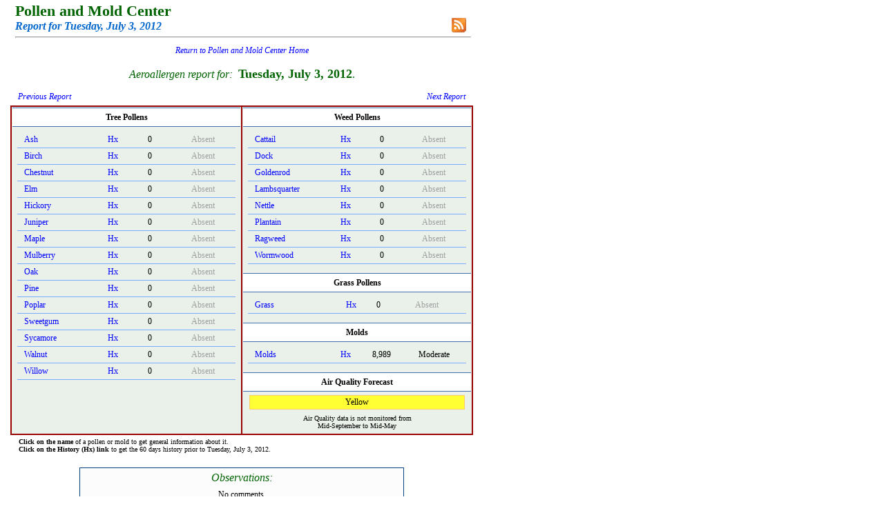

--- FILE ---
content_type: text/html; charset=utf-8
request_url: https://pollenandmold.stlouisco.com/Pollen_Day.aspx?TargetID=10086
body_size: 2219
content:


<!DOCTYPE html PUBLIC "-//W3C//DTD XHTML 1.0 Transitional//EN" "http://www.w3.org/TR/xhtml1/DTD/xhtml1-transitional.dtd">

<html xmlns="http://www.w3.org/1999/xhtml">
<head><title>
	Full Daily Report | Health and Wellness | Saint Louis County, Missouri
</title><link rel="stylesheet" type="text/css" href="Include/polclass.css" /></head>

<body>    <form name="form1" method="post" action="Pollen_Day.aspx?TargetID=10086" id="form1">
<div>
<input type="hidden" name="__VIEWSTATE" id="__VIEWSTATE" value="/wEPDwUJNDkwNjM5MzMyZGTYfttqX6GLujWDwqmgcqeY9Fi85g==" />
</div>

<div>

	<input type="hidden" name="__VIEWSTATEGENERATOR" id="__VIEWSTATEGENERATOR" value="C7FEB107" />
</div>




    
<table width="100%">
    <tbody>
        <tr>
            <td style="padding-left: 5px;">
            <span class="DOHead">Pollen and Mold Center</span><br />
            <span id="Header1_lblDOItalic" class="DOItalic">Report for Tuesday, July 3, 2012</span>
            <hr style="color: silver;" />

            <div style="position: relative;">
            <div style="position: absolute; right: 6px; bottom: 13px;"><a href="./Feed/RSSfaq.aspx">
                        <img src="./Include/rss_btn.png" style="width: 23px; height: 23px;" alt="RSS" border=0 /></a></div></div>
            </td>
        </tr>
    </tbody>
</table>

<div style="text-align: center; font-family: georgia; font-size: 14px; padding-top: 2px;">
            <span id="Header1_lblSiteWideLinktoPollenHome">
                <i><a href="./Default.aspx">Return to Pollen and Mold Center Home</a></i><br />
                <br />
            </span></div>




            <span id="Header1_lblImportantMessage"></span>




<div style="text-align: center; padding-bottom: 12px; font-family: georgia; font-size: 16px; color: #006400;">
      <i>Aeroallergen report for:&nbsp;</i> <b style="font-size: 18px;">Tuesday, July 3, 2012</b>.
</div>



<table style="width: 100%;">
  <tbody>
    <tr>
        <td style="width: 50%; padding-bottom: 3px; padding-left: 9px; font-family: georgia; font-size: 12px;">
            <a href="./Pollen_Day.aspx?TargetID=10085"><i>Previous Report</i></a></td>
        <td style="width: 50%; padding-bottom: 3px; padding-right: 9px; font-family: georgia; font-size: 12px; text-align: right;">
            <a href="./Pollen_Day.aspx?TargetID=10087"><i>Next Report</i></a></td>
    </tr>
  </tbody>
</table>

<span id="lblEmptydsError"></span>


<table class="okfont" style="width: 100%; background: #990000;" cellpadding="1">
  <tbody>
    <tr>

    
    <td style="width: 50%; background: #E9F1EA; vertical-align: top;">

            <div class="PollenDayTitle">Tree Pollens</div>

    
        <div class="PollenDayPad">
        <table style="width: 100%;" class="okfont" cellspacing="0">
          <tbody>

	      <tr>
			<td style="width: 36%;" class="PollenDay1"><a href="./html/AshLilacPrivetOlive.html">Ash</a></td>
			<td style="width: 15%;" class="PollenDay2"><a href="Summary.aspx?dDate=7/3/2012&amp;Item=Ash">Hx</a></td>
			<td style="width: 19%;" class="PollenDay3">0</td>
			<td style="width: 30%;" class="PollenDay4"><span style="color: #A0A0A0;">Absent</span>
			</td>
		</tr>
	      <tr>
			<td class="PollenDay1"><a href="./html/BirchAlder.html">Birch</a></td>
			<td class="PollenDay2"><a href="Summary.aspx?dDate=7/3/2012&amp;Item=Birch">Hx</a></td>
			<td class="PollenDay3">0</td>
			<td class="PollenDay4"><span style="color: #A0A0A0;">Absent</span>
			</td>
		</tr>
	      <tr>
			<td class="PollenDay1"><a href="./html/BeechChestnutOak.html">Chestnut</a></td>
			<td class="PollenDay2"><a href="Summary.aspx?dDate=7/3/2012&amp;Item=Chestnut">Hx</a></td>
			<td class="PollenDay3">0</td>
			<td class="PollenDay4"><span style="color: #A0A0A0;">Absent</span>
			</td>
		</tr>
	      <tr>
			<td class="PollenDay1"><a href="./html/ElmHackberry.html">Elm</a></td>
			<td class="PollenDay2"><a href="Summary.aspx?dDate=7/3/2012&amp;Item=Elm">Hx</a></td>
			<td class="PollenDay3">0</td>
			<td class="PollenDay4"><span style="color: #A0A0A0;">Absent</span>
			</td>
		</tr>
	      <tr>
			<td class="PollenDay1"><a href="./html/HickoryPecanWalnut.html">Hickory</a></td>
			<td class="PollenDay2"><a href="Summary.aspx?dDate=7/3/2012&amp;Item=Hickory">Hx</a></td>
			<td class="PollenDay3">0</td>
			<td class="PollenDay4"><span style="color: #A0A0A0;">Absent</span>
			</td>
		</tr>
	      <tr>
			<td class="PollenDay1"><a href="./html/CypressJuniper.html">Juniper</a></td>
			<td class="PollenDay2"><a href="Summary.aspx?dDate=7/3/2012&amp;Item=Juniper">Hx</a></td>
			<td class="PollenDay3">0</td>
			<td class="PollenDay4"><span style="color: #A0A0A0;">Absent</span>
			</td>
		</tr>
	      <tr>
			<td class="PollenDay1"><a href="./html/Maple.html">Maple</a></td>
			<td class="PollenDay2"><a href="Summary.aspx?dDate=7/3/2012&amp;Item=Maple">Hx</a></td>
			<td class="PollenDay3">0</td>
			<td class="PollenDay4"><span style="color: #A0A0A0;">Absent</span>
			</td>
		</tr>
	      <tr>
			<td class="PollenDay1"><a href="./html/MulberryOsageOrange.html">Mulberry</a></td>
			<td class="PollenDay2"><a href="Summary.aspx?dDate=7/3/2012&amp;Item=Mulberry">Hx</a></td>
			<td class="PollenDay3">0</td>
			<td class="PollenDay4"><span style="color: #A0A0A0;">Absent</span>
			</td>
		</tr>
	      <tr>
			<td class="PollenDay1"><a href="./html/BeechChestnutOak.html">Oak</a></td>
			<td class="PollenDay2"><a href="Summary.aspx?dDate=7/3/2012&amp;Item=Oak">Hx</a></td>
			<td class="PollenDay3">0</td>
			<td class="PollenDay4"><span style="color: #A0A0A0;">Absent</span>
			</td>
		</tr>
	      <tr>
			<td class="PollenDay1"><a href="./html/Pine.html">Pine</a></td>
			<td class="PollenDay2"><a href="Summary.aspx?dDate=7/3/2012&amp;Item=Pine">Hx</a></td>
			<td class="PollenDay3">0</td>
			<td class="PollenDay4"><span style="color: #A0A0A0;">Absent</span>
			</td>
		</tr>
	      <tr>
			<td class="PollenDay1"><a href="./html/WillowPoplar.html">Poplar</a></td>
			<td class="PollenDay2"><a href="Summary.aspx?dDate=7/3/2012&amp;Item=Poplar">Hx</a></td>
			<td class="PollenDay3">0</td>
			<td class="PollenDay4"><span style="color: #A0A0A0;">Absent</span>
			</td>
		</tr>
	      <tr>
			<td class="PollenDay1"><a href="./html/SweetGum.html">Sweetgum</a></td>
			<td class="PollenDay2"><a href="Summary.aspx?dDate=7/3/2012&amp;Item=Sweetgum">Hx</a></td>
			<td class="PollenDay3">0</td>
			<td class="PollenDay4"><span style="color: #A0A0A0;">Absent</span>
			</td>
		</tr>
	      <tr>
			<td class="PollenDay1"><a href="./html/Sycamore.html">Sycamore</a></td>
			<td class="PollenDay2"><a href="Summary.aspx?dDate=7/3/2012&amp;Item=Sycamore">Hx</a></td>
			<td class="PollenDay3">0</td>
			<td class="PollenDay4"><span style="color: #A0A0A0;">Absent</span>
			</td>
		</tr>
	      <tr>
			<td class="PollenDay1"><a href="./html/HickoryPecanWalnut.html">Walnut</a></td>
			<td class="PollenDay2"><a href="Summary.aspx?dDate=7/3/2012&amp;Item=Walnut">Hx</a></td>
			<td class="PollenDay3">0</td>
			<td class="PollenDay4"><span style="color: #A0A0A0;">Absent</span>
			</td>
		</tr>
	      <tr>
			<td class="PollenDay1"><a href="./html/WillowPoplar.html">Willow</a></td>
			<td class="PollenDay2"><a href="Summary.aspx?dDate=7/3/2012&amp;Item=Willow">Hx</a></td>
			<td class="PollenDay3">0</td>
			<td class="PollenDay4"><span style="color: #A0A0A0;">Absent</span>
			</td>
		</tr>

        </tbody></table></div>
    

    </td>
    

    
    <td style="width: 50%; background: #E9F1EA;" valign="top">

            <div class="PollenDayTitle">Weed Pollens</div>

    
        <div class="PollenDayPad">
        <table style="width: 100%;" class="okfont" cellspacing="0">
          <tbody>
	      <tr>
			<td style="width: 37%;" class="PollenDay1"><a href="./html/Cattail.html">Cattail</a></td>
			<td style="width: 15%;" class="PollenDay2"><a href="Summary.aspx?dDate=7/3/2012&amp;Item=Cattail">Hx</a></td>
			<td style="width: 18%;" class="PollenDay3">0</td>
			<td style="width: 30%;" class="PollenDay4"><span style="color: #A0A0A0;">Absent</span>
			</td>
		</tr>
	      <tr>
			<td style="width: 37%;" class="PollenDay1"><a href="./html/DockSorrel.html">Dock</a></td>
			<td style="width: 15%;" class="PollenDay2"><a href="Summary.aspx?dDate=7/3/2012&amp;Item=Dock">Hx</a></td>
			<td style="width: 18%;" class="PollenDay3">0</td>
			<td style="width: 30%;" class="PollenDay4"><span style="color: #A0A0A0;">Absent</span>
			</td>
		</tr>
	      <tr>
			<td class="PollenDay1"><a href="./html/CockleGoldenRagWorm.html">Goldenrod</a></td>
			<td class="PollenDay2"><a href="Summary.aspx?dDate=7/3/2012&amp;Item=Goldenrod">Hx</a></td>
			<td class="PollenDay3">0</td>
			<td class="PollenDay4"><span style="color: #A0A0A0;">Absent</span>
			</td>
		</tr>
	      <tr>
			<td class="PollenDay1"><a href="./html/Lambs.html">Lambsquarter</a></td>
			<td class="PollenDay2"><a href="Summary.aspx?dDate=7/3/2012&amp;Item=Lambsquarter">Hx</a></td>
			<td class="PollenDay3">0</td>
			<td class="PollenDay4"><span style="color: #A0A0A0;">Absent</span>
			</td>
		</tr>
	      <tr>
			<td class="PollenDay1"><a href="./html/Nettle.html">Nettle</a></td>
			<td class="PollenDay2"><a href="Summary.aspx?dDate=7/3/2012&amp;Item=Nettle">Hx</a></td>
			<td class="PollenDay3">0</td>
			<td class="PollenDay4"><span style="color: #A0A0A0;">Absent</span>
			</td>
		</tr>
	      <tr>
			<td class="PollenDay1"><a href="./html/Plantain.html">Plantain</a></td>
			<td class="PollenDay2"><a href="Summary.aspx?dDate=7/3/2012&amp;Item=Plantain">Hx</a></td>
			<td class="PollenDay3">0</td>
			<td class="PollenDay4"><span style="color: #A0A0A0;">Absent</span>
			</td>
		</tr>
	      <tr>
			<td class="PollenDay1"><a href="./html/CockleGoldenRagWorm.html">Ragweed</a></td>
			<td class="PollenDay2"><a href="Summary.aspx?dDate=7/3/2012&amp;Item=Ragweed">Hx</a></td>
			<td class="PollenDay3">0</td>
			<td class="PollenDay4"><span style="color: #A0A0A0;">Absent</span>
			</td>
		</tr>
	      <tr>
			<td class="PollenDay1"><a href="./html/CockleGoldenRagWorm.html">Wormwood</a></td>
			<td class="PollenDay2"><a href="Summary.aspx?dDate=7/3/2012&amp;Item=Wormwood">Hx</a></td>
			<td class="PollenDay3">0</td>
			<td class="PollenDay4"><span style="color: #A0A0A0;">Absent</span>
			</td>
		</tr>

        </tbody></table></div>
    

            <div class="PollenDayTitle">Grass Pollens</div>

    
        <div class="PollenDayPad">
        <table style="width: 100%;" class="okfont" cellspacing="0">
          <tbody>

	      <tr>
			<td class="PollenDay1"><a href="./html/Grass.html">Grass</a></td>
			<td class="PollenDay2"><a href="Summary.aspx?dDate=7/3/2012&amp;Item=Grass">Hx</a></td>
			<td class="PollenDay3">0</td>
			<td class="PollenDay4"><span style="color: #A0A0A0;">Absent</span>
			</td>
		</tr>

        </tbody></table></div>
    

            <div class="PollenDayTitle">Molds</div>
	
    
        <div class="PollenDayPad">
        <table style="width: 100%;" class="okfont" cellspacing="0">
          <tbody>

	      <tr>
			<td style="width: 37%;" class="PollenDay1"><a href="./html/Mold.html">Molds</a></td>
			<td style="width: 15%;" class="PollenDay2"><a href="Summary.aspx?dDate=7/3/2012&amp;Item=Mold">Hx</a></td>
			<td style="width: 18%;" class="PollenDay3">8,989</td>
			<td style="width: 30%;" class="PollenDay4">Moderate
			</td>
		</tr>

        </tbody></table></div>
    

            <div class="PollenDayTitle">Air Quality Forecast</div>
	
	<table width="100%" border="0" align="center">
        <tbody>

        <tr>
            <td style="text-align: center; padding-top: 3px; padding-bottom: 3px; padding-left: 7px; padding-right: 7px;">
                <div style="padding-top: 2px; padding-bottom: 2px; background: #FFFF33; color: #000000; border: #FFCC66 1px solid;">Yellow</div> </td>
        </tr>
        </tbody></table>
	
	<div class="okfont" style="text-align: center; font-size: 10px; padding-top: 2px; padding-bottom: 5px;">
               Air Quality data is not monitored from
             <br />  Mid-September to Mid-May</div>

    
    </td>

    </tr></tbody></table>


<div class="okfont" style="font-size: 10px; padding-top: 4px; padding-left: 12px;">
  <b>Click on the name</b> of a pollen or mold to get general information about it.<br />
  <b>Click on the History (Hx) link</b> to get the 60 days history prior to Tuesday, July 3, 2012.
</div>
<br />


<div style="padding-top: 6px; padding-left: 100px; padding-right: 100px;">
  <div style="text-align: center; border: #004080 1px solid; padding: 5px; background: #fcfcfc;">
      <span style="font-family: georgia; font-size: 16px; color: #006400;"><i>Observations:</i></span>
      <div style="text-align: center; padding-top: 8px; padding-bottom: 5px;">

            No comments.

      </div>
  </div>
</div>








<br />
<br />
<hr style="color: silver;" />
<div style="text-align: center; font-size: 10px; position: relative;"><i>&nbsp;</i>
    <div style="text-align: right; position: absolute; top: -30px; right: 15px; width: 200px; font-family: georgia; font-size: 14px;">
        <i>
            <a href="./html/References.html">References</a> | 
            <a href="./html/FAQ.html">FAQs</a> | 
            <a href="./html/ContactUs.html">Contact Us</a>
        </i>
    </div>
</div>
<br />
<br />


    

</form></body></html>
